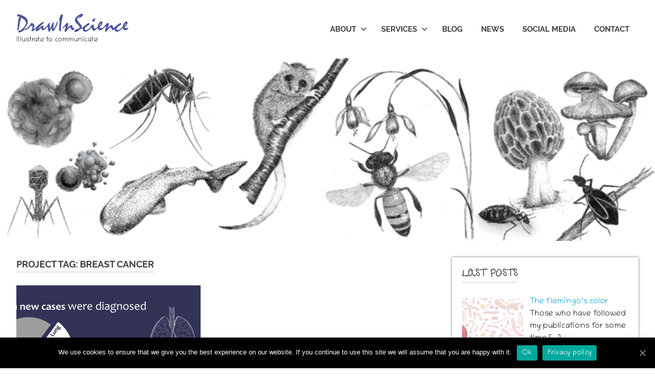

--- FILE ---
content_type: text/html; charset=UTF-8
request_url: http://www.drawinscience.fr/project-tag/breast-cancer/
body_size: 10201
content:
<!DOCTYPE html>
<html lang="en-US">

<head>
<meta charset="UTF-8">
<meta name="viewport" content="width=device-width, initial-scale=1">
<link rel="profile" href="http://gmpg.org/xfn/11">
<link rel="pingback" href="http://www.drawinscience.fr/xmlrpc.php">

<meta name='robots' content='max-image-preview:large' />

	<!-- This site is optimized with the Yoast SEO plugin v15.7 - https://yoast.com/wordpress/plugins/seo/ -->
	<title>Breast Cancer Archives -</title>
	<meta name="robots" content="index, follow, max-snippet:-1, max-image-preview:large, max-video-preview:-1" />
	<link rel="canonical" href="http://www.drawinscience.fr/project-tag/breast-cancer/" />
	<meta property="og:locale" content="en_US" />
	<meta property="og:type" content="article" />
	<meta property="og:title" content="Breast Cancer Archives -" />
	<meta property="og:url" content="http://www.drawinscience.fr/project-tag/breast-cancer/" />
	<meta name="twitter:card" content="summary_large_image" />
	<script type="application/ld+json" class="yoast-schema-graph">{"@context":"https://schema.org","@graph":[{"@type":"WebSite","@id":"http://www.drawinscience.fr/#website","url":"http://www.drawinscience.fr/","name":"","description":"Illustrate to communicate","potentialAction":[{"@type":"SearchAction","target":"http://www.drawinscience.fr/?s={search_term_string}","query-input":"required name=search_term_string"}],"inLanguage":"en-US"},{"@type":"CollectionPage","@id":"http://www.drawinscience.fr/project-tag/breast-cancer/#webpage","url":"http://www.drawinscience.fr/project-tag/breast-cancer/","name":"Breast Cancer Archives -","isPartOf":{"@id":"http://www.drawinscience.fr/#website"},"inLanguage":"en-US","potentialAction":[{"@type":"ReadAction","target":["http://www.drawinscience.fr/project-tag/breast-cancer/"]}]}]}</script>
	<!-- / Yoast SEO plugin. -->


<link rel='dns-prefetch' href='//fonts.googleapis.com' />
<link rel='dns-prefetch' href='//s.w.org' />
<link rel='dns-prefetch' href='//i0.wp.com' />
<link rel='dns-prefetch' href='//i1.wp.com' />
<link rel='dns-prefetch' href='//i2.wp.com' />
<link rel='dns-prefetch' href='//c0.wp.com' />
<link href='https://fonts.gstatic.com' crossorigin rel='preconnect' />
<link rel="alternate" type="application/rss+xml" title=" &raquo; Feed" href="http://www.drawinscience.fr/feed/" />
<link rel="alternate" type="application/rss+xml" title=" &raquo; Comments Feed" href="http://www.drawinscience.fr/comments/feed/" />
<link rel="alternate" type="application/rss+xml" title=" &raquo; Breast Cancer Project Tag Feed" href="http://www.drawinscience.fr/project-tag/breast-cancer/feed/" />
<script type="text/javascript">
window._wpemojiSettings = {"baseUrl":"https:\/\/s.w.org\/images\/core\/emoji\/13.1.0\/72x72\/","ext":".png","svgUrl":"https:\/\/s.w.org\/images\/core\/emoji\/13.1.0\/svg\/","svgExt":".svg","source":{"concatemoji":"http:\/\/www.drawinscience.fr\/wp-includes\/js\/wp-emoji-release.min.js?ver=5.9.12"}};
/*! This file is auto-generated */
!function(e,a,t){var n,r,o,i=a.createElement("canvas"),p=i.getContext&&i.getContext("2d");function s(e,t){var a=String.fromCharCode;p.clearRect(0,0,i.width,i.height),p.fillText(a.apply(this,e),0,0);e=i.toDataURL();return p.clearRect(0,0,i.width,i.height),p.fillText(a.apply(this,t),0,0),e===i.toDataURL()}function c(e){var t=a.createElement("script");t.src=e,t.defer=t.type="text/javascript",a.getElementsByTagName("head")[0].appendChild(t)}for(o=Array("flag","emoji"),t.supports={everything:!0,everythingExceptFlag:!0},r=0;r<o.length;r++)t.supports[o[r]]=function(e){if(!p||!p.fillText)return!1;switch(p.textBaseline="top",p.font="600 32px Arial",e){case"flag":return s([127987,65039,8205,9895,65039],[127987,65039,8203,9895,65039])?!1:!s([55356,56826,55356,56819],[55356,56826,8203,55356,56819])&&!s([55356,57332,56128,56423,56128,56418,56128,56421,56128,56430,56128,56423,56128,56447],[55356,57332,8203,56128,56423,8203,56128,56418,8203,56128,56421,8203,56128,56430,8203,56128,56423,8203,56128,56447]);case"emoji":return!s([10084,65039,8205,55357,56613],[10084,65039,8203,55357,56613])}return!1}(o[r]),t.supports.everything=t.supports.everything&&t.supports[o[r]],"flag"!==o[r]&&(t.supports.everythingExceptFlag=t.supports.everythingExceptFlag&&t.supports[o[r]]);t.supports.everythingExceptFlag=t.supports.everythingExceptFlag&&!t.supports.flag,t.DOMReady=!1,t.readyCallback=function(){t.DOMReady=!0},t.supports.everything||(n=function(){t.readyCallback()},a.addEventListener?(a.addEventListener("DOMContentLoaded",n,!1),e.addEventListener("load",n,!1)):(e.attachEvent("onload",n),a.attachEvent("onreadystatechange",function(){"complete"===a.readyState&&t.readyCallback()})),(n=t.source||{}).concatemoji?c(n.concatemoji):n.wpemoji&&n.twemoji&&(c(n.twemoji),c(n.wpemoji)))}(window,document,window._wpemojiSettings);
</script>
<style type="text/css">
img.wp-smiley,
img.emoji {
	display: inline !important;
	border: none !important;
	box-shadow: none !important;
	height: 1em !important;
	width: 1em !important;
	margin: 0 0.07em !important;
	vertical-align: -0.1em !important;
	background: none !important;
	padding: 0 !important;
}
</style>
	<link rel='stylesheet' id='poseidon-custom-fonts-css'  href='http://www.drawinscience.fr/wp-content/themes/poseidon/assets/css/custom-fonts.css?ver=20180413' type='text/css' media='all' />
<link rel='stylesheet' id='wp-block-library-css'  href='https://c0.wp.com/c/5.9.12/wp-includes/css/dist/block-library/style.min.css' type='text/css' media='all' />
<style id='wp-block-library-inline-css' type='text/css'>
.has-text-align-justify{text-align:justify;}
</style>
<link rel='stylesheet' id='coblocks-frontend-css'  href='http://www.drawinscience.fr/wp-content/plugins/coblocks/dist/coblocks-style.css?ver=44a97fda870eaff858ab772da73cd9dc' type='text/css' media='all' />
<style id='global-styles-inline-css' type='text/css'>
body{--wp--preset--color--black: #404040;--wp--preset--color--cyan-bluish-gray: #abb8c3;--wp--preset--color--white: #ffffff;--wp--preset--color--pale-pink: #f78da7;--wp--preset--color--vivid-red: #cf2e2e;--wp--preset--color--luminous-vivid-orange: #ff6900;--wp--preset--color--luminous-vivid-amber: #fcb900;--wp--preset--color--light-green-cyan: #7bdcb5;--wp--preset--color--vivid-green-cyan: #00d084;--wp--preset--color--pale-cyan-blue: #8ed1fc;--wp--preset--color--vivid-cyan-blue: #0693e3;--wp--preset--color--vivid-purple: #9b51e0;--wp--preset--color--primary: #22aadd;--wp--preset--color--light-gray: #f0f0f0;--wp--preset--color--dark-gray: #777777;--wp--preset--gradient--vivid-cyan-blue-to-vivid-purple: linear-gradient(135deg,rgba(6,147,227,1) 0%,rgb(155,81,224) 100%);--wp--preset--gradient--light-green-cyan-to-vivid-green-cyan: linear-gradient(135deg,rgb(122,220,180) 0%,rgb(0,208,130) 100%);--wp--preset--gradient--luminous-vivid-amber-to-luminous-vivid-orange: linear-gradient(135deg,rgba(252,185,0,1) 0%,rgba(255,105,0,1) 100%);--wp--preset--gradient--luminous-vivid-orange-to-vivid-red: linear-gradient(135deg,rgba(255,105,0,1) 0%,rgb(207,46,46) 100%);--wp--preset--gradient--very-light-gray-to-cyan-bluish-gray: linear-gradient(135deg,rgb(238,238,238) 0%,rgb(169,184,195) 100%);--wp--preset--gradient--cool-to-warm-spectrum: linear-gradient(135deg,rgb(74,234,220) 0%,rgb(151,120,209) 20%,rgb(207,42,186) 40%,rgb(238,44,130) 60%,rgb(251,105,98) 80%,rgb(254,248,76) 100%);--wp--preset--gradient--blush-light-purple: linear-gradient(135deg,rgb(255,206,236) 0%,rgb(152,150,240) 100%);--wp--preset--gradient--blush-bordeaux: linear-gradient(135deg,rgb(254,205,165) 0%,rgb(254,45,45) 50%,rgb(107,0,62) 100%);--wp--preset--gradient--luminous-dusk: linear-gradient(135deg,rgb(255,203,112) 0%,rgb(199,81,192) 50%,rgb(65,88,208) 100%);--wp--preset--gradient--pale-ocean: linear-gradient(135deg,rgb(255,245,203) 0%,rgb(182,227,212) 50%,rgb(51,167,181) 100%);--wp--preset--gradient--electric-grass: linear-gradient(135deg,rgb(202,248,128) 0%,rgb(113,206,126) 100%);--wp--preset--gradient--midnight: linear-gradient(135deg,rgb(2,3,129) 0%,rgb(40,116,252) 100%);--wp--preset--duotone--dark-grayscale: url('#wp-duotone-dark-grayscale');--wp--preset--duotone--grayscale: url('#wp-duotone-grayscale');--wp--preset--duotone--purple-yellow: url('#wp-duotone-purple-yellow');--wp--preset--duotone--blue-red: url('#wp-duotone-blue-red');--wp--preset--duotone--midnight: url('#wp-duotone-midnight');--wp--preset--duotone--magenta-yellow: url('#wp-duotone-magenta-yellow');--wp--preset--duotone--purple-green: url('#wp-duotone-purple-green');--wp--preset--duotone--blue-orange: url('#wp-duotone-blue-orange');--wp--preset--font-size--small: 13px;--wp--preset--font-size--medium: 20px;--wp--preset--font-size--large: 36px;--wp--preset--font-size--x-large: 42px;}.has-black-color{color: var(--wp--preset--color--black) !important;}.has-cyan-bluish-gray-color{color: var(--wp--preset--color--cyan-bluish-gray) !important;}.has-white-color{color: var(--wp--preset--color--white) !important;}.has-pale-pink-color{color: var(--wp--preset--color--pale-pink) !important;}.has-vivid-red-color{color: var(--wp--preset--color--vivid-red) !important;}.has-luminous-vivid-orange-color{color: var(--wp--preset--color--luminous-vivid-orange) !important;}.has-luminous-vivid-amber-color{color: var(--wp--preset--color--luminous-vivid-amber) !important;}.has-light-green-cyan-color{color: var(--wp--preset--color--light-green-cyan) !important;}.has-vivid-green-cyan-color{color: var(--wp--preset--color--vivid-green-cyan) !important;}.has-pale-cyan-blue-color{color: var(--wp--preset--color--pale-cyan-blue) !important;}.has-vivid-cyan-blue-color{color: var(--wp--preset--color--vivid-cyan-blue) !important;}.has-vivid-purple-color{color: var(--wp--preset--color--vivid-purple) !important;}.has-black-background-color{background-color: var(--wp--preset--color--black) !important;}.has-cyan-bluish-gray-background-color{background-color: var(--wp--preset--color--cyan-bluish-gray) !important;}.has-white-background-color{background-color: var(--wp--preset--color--white) !important;}.has-pale-pink-background-color{background-color: var(--wp--preset--color--pale-pink) !important;}.has-vivid-red-background-color{background-color: var(--wp--preset--color--vivid-red) !important;}.has-luminous-vivid-orange-background-color{background-color: var(--wp--preset--color--luminous-vivid-orange) !important;}.has-luminous-vivid-amber-background-color{background-color: var(--wp--preset--color--luminous-vivid-amber) !important;}.has-light-green-cyan-background-color{background-color: var(--wp--preset--color--light-green-cyan) !important;}.has-vivid-green-cyan-background-color{background-color: var(--wp--preset--color--vivid-green-cyan) !important;}.has-pale-cyan-blue-background-color{background-color: var(--wp--preset--color--pale-cyan-blue) !important;}.has-vivid-cyan-blue-background-color{background-color: var(--wp--preset--color--vivid-cyan-blue) !important;}.has-vivid-purple-background-color{background-color: var(--wp--preset--color--vivid-purple) !important;}.has-black-border-color{border-color: var(--wp--preset--color--black) !important;}.has-cyan-bluish-gray-border-color{border-color: var(--wp--preset--color--cyan-bluish-gray) !important;}.has-white-border-color{border-color: var(--wp--preset--color--white) !important;}.has-pale-pink-border-color{border-color: var(--wp--preset--color--pale-pink) !important;}.has-vivid-red-border-color{border-color: var(--wp--preset--color--vivid-red) !important;}.has-luminous-vivid-orange-border-color{border-color: var(--wp--preset--color--luminous-vivid-orange) !important;}.has-luminous-vivid-amber-border-color{border-color: var(--wp--preset--color--luminous-vivid-amber) !important;}.has-light-green-cyan-border-color{border-color: var(--wp--preset--color--light-green-cyan) !important;}.has-vivid-green-cyan-border-color{border-color: var(--wp--preset--color--vivid-green-cyan) !important;}.has-pale-cyan-blue-border-color{border-color: var(--wp--preset--color--pale-cyan-blue) !important;}.has-vivid-cyan-blue-border-color{border-color: var(--wp--preset--color--vivid-cyan-blue) !important;}.has-vivid-purple-border-color{border-color: var(--wp--preset--color--vivid-purple) !important;}.has-vivid-cyan-blue-to-vivid-purple-gradient-background{background: var(--wp--preset--gradient--vivid-cyan-blue-to-vivid-purple) !important;}.has-light-green-cyan-to-vivid-green-cyan-gradient-background{background: var(--wp--preset--gradient--light-green-cyan-to-vivid-green-cyan) !important;}.has-luminous-vivid-amber-to-luminous-vivid-orange-gradient-background{background: var(--wp--preset--gradient--luminous-vivid-amber-to-luminous-vivid-orange) !important;}.has-luminous-vivid-orange-to-vivid-red-gradient-background{background: var(--wp--preset--gradient--luminous-vivid-orange-to-vivid-red) !important;}.has-very-light-gray-to-cyan-bluish-gray-gradient-background{background: var(--wp--preset--gradient--very-light-gray-to-cyan-bluish-gray) !important;}.has-cool-to-warm-spectrum-gradient-background{background: var(--wp--preset--gradient--cool-to-warm-spectrum) !important;}.has-blush-light-purple-gradient-background{background: var(--wp--preset--gradient--blush-light-purple) !important;}.has-blush-bordeaux-gradient-background{background: var(--wp--preset--gradient--blush-bordeaux) !important;}.has-luminous-dusk-gradient-background{background: var(--wp--preset--gradient--luminous-dusk) !important;}.has-pale-ocean-gradient-background{background: var(--wp--preset--gradient--pale-ocean) !important;}.has-electric-grass-gradient-background{background: var(--wp--preset--gradient--electric-grass) !important;}.has-midnight-gradient-background{background: var(--wp--preset--gradient--midnight) !important;}.has-small-font-size{font-size: var(--wp--preset--font-size--small) !important;}.has-medium-font-size{font-size: var(--wp--preset--font-size--medium) !important;}.has-large-font-size{font-size: var(--wp--preset--font-size--large) !important;}.has-x-large-font-size{font-size: var(--wp--preset--font-size--x-large) !important;}
</style>
<link rel='stylesheet' id='child-theme-generator-css'  href='http://www.drawinscience.fr/wp-content/plugins/child-theme-generator/public/css/child-theme-generator-public.css?ver=1.0.0' type='text/css' media='all' />
<link rel='stylesheet' id='cookie-notice-front-css'  href='http://www.drawinscience.fr/wp-content/plugins/cookie-notice/css/front.min.css?ver=5.9.12' type='text/css' media='all' />
<link rel='stylesheet' id='parent-style-css'  href='http://www.drawinscience.fr/wp-content/themes/poseidon/style.css?ver=5.9.12' type='text/css' media='all' />
<link rel='stylesheet' id='child-style-css'  href='http://www.drawinscience.fr/wp-content/themes/Poseidonparadrawinscience/style.css?ver=1.0' type='text/css' media='all' />
<link rel='stylesheet' id='poseidon-stylesheet-css'  href='http://www.drawinscience.fr/wp-content/themes/Poseidonparadrawinscience/style.css?ver=1.0' type='text/css' media='all' />
<style id='poseidon-stylesheet-inline-css' type='text/css'>
.type-post .entry-footer .entry-tags { position: absolute; clip: rect(1px, 1px, 1px, 1px); width: 1px; height: 1px; overflow: hidden; }
</style>
<link rel='stylesheet' id='genericons-css'  href='https://c0.wp.com/p/jetpack/9.3.5/_inc/genericons/genericons/genericons.css' type='text/css' media='all' />
<link rel='stylesheet' id='recent-posts-widget-with-thumbnails-public-style-css'  href='http://www.drawinscience.fr/wp-content/plugins/recent-posts-widget-with-thumbnails/public.css?ver=7.0.2' type='text/css' media='all' />
<link rel='stylesheet' id='olympus-google-fonts-css'  href='https://fonts.googleapis.com/css?family=Chilanka%3A400%2C400i%7CGive+You+Glory%3A400%2C400i&#038;display=swap&#038;ver=2.4.0' type='text/css' media='all' />
<style id='olympus-google-fonts-inline-css' type='text/css'>

	:root {
		--font-base: Chilanka;
		--font-headings: Give You Glory;
		--font-input: Chilanka;
	}
	
</style>
<link rel='stylesheet' id='jetpack_css-css'  href='https://c0.wp.com/p/jetpack/9.3.5/css/jetpack.css' type='text/css' media='all' />
<script type='text/javascript' src='https://c0.wp.com/c/5.9.12/wp-includes/js/jquery/jquery.min.js' id='jquery-core-js'></script>
<script type='text/javascript' src='https://c0.wp.com/c/5.9.12/wp-includes/js/jquery/jquery-migrate.min.js' id='jquery-migrate-js'></script>
<script type='text/javascript' src='http://www.drawinscience.fr/wp-content/plugins/child-theme-generator/public/js/child-theme-generator-public.js?ver=1.0.0' id='child-theme-generator-js'></script>
<script type='text/javascript' id='cookie-notice-front-js-extra'>
/* <![CDATA[ */
var cnArgs = {"ajaxUrl":"http:\/\/www.drawinscience.fr\/wp-admin\/admin-ajax.php","nonce":"59fec2fe44","hideEffect":"fade","position":"bottom","onScroll":"0","onScrollOffset":"100","onClick":"0","cookieName":"cookie_notice_accepted","cookieTime":"2592000","cookieTimeRejected":"2592000","cookiePath":"\/","cookieDomain":"","redirection":"0","cache":"1","refuse":"0","revokeCookies":"0","revokeCookiesOpt":"automatic","secure":"0","coronabarActive":"0"};
/* ]]> */
</script>
<script type='text/javascript' src='http://www.drawinscience.fr/wp-content/plugins/cookie-notice/js/front.min.js?ver=1.3.2' id='cookie-notice-front-js'></script>
<!--[if lt IE 9]>
<script type='text/javascript' src='http://www.drawinscience.fr/wp-content/themes/poseidon/assets/js/html5shiv.min.js?ver=3.7.3' id='html5shiv-js'></script>
<![endif]-->
<script type='text/javascript' src='http://www.drawinscience.fr/wp-content/themes/poseidon/assets/js/svgxuse.min.js?ver=1.2.6' id='svgxuse-js'></script>
<link rel="https://api.w.org/" href="http://www.drawinscience.fr/wp-json/" /><link rel="alternate" type="application/json" href="http://www.drawinscience.fr/wp-json/wp/v2/jetpack-portfolio-tag/82" /><link rel="EditURI" type="application/rsd+xml" title="RSD" href="http://www.drawinscience.fr/xmlrpc.php?rsd" />
<link rel="wlwmanifest" type="application/wlwmanifest+xml" href="http://www.drawinscience.fr/wp-includes/wlwmanifest.xml" /> 
<meta name="generator" content="WordPress 5.9.12" />
<style type='text/css'>img#wpstats{display:none}</style>			<style type="text/css">
				/* If html does not have either class, do not show lazy loaded images. */
				html:not( .jetpack-lazy-images-js-enabled ):not( .js ) .jetpack-lazy-image {
					display: none;
				}
			</style>
			<script>
				document.documentElement.classList.add(
					'jetpack-lazy-images-js-enabled'
				);
			</script>
		<link rel="icon" href="https://i1.wp.com/www.drawinscience.fr/wp-content/uploads/2020/03/cropped-fabicon-1.png?fit=32%2C32" sizes="32x32" />
<link rel="icon" href="https://i1.wp.com/www.drawinscience.fr/wp-content/uploads/2020/03/cropped-fabicon-1.png?fit=192%2C192" sizes="192x192" />
<link rel="apple-touch-icon" href="https://i1.wp.com/www.drawinscience.fr/wp-content/uploads/2020/03/cropped-fabicon-1.png?fit=180%2C180" />
<meta name="msapplication-TileImage" content="https://i1.wp.com/www.drawinscience.fr/wp-content/uploads/2020/03/cropped-fabicon-1.png?fit=270%2C270" />
		<style type="text/css" id="wp-custom-css">
			#secondary aside {
	box-shadow:0px 0px 4px #666;
padding:20px}

a.wp-block-button__link {
	text-decoration:none;
	
}

.contact-form .grunion-field-wrap
input[type="text"],
.contact-form .grunion-field-wrap input[type="email"],
.contact-form .grunion-field-wrap input[type="url"],
.contact-form .grunion-field-wrap textarea {
	width:100%;
	max-width:100%;
}
		</style>
			<!-- Fonts Plugin CSS - https://fontsplugin.com/ -->
	<style>
		body, #content, .entry-content, .post-content, .page-content, .post-excerpt, .entry-summary, .entry-excerpt, .widget-area, .widget, .sidebar, #sidebar, footer, .footer, #footer, .site-footer {
font-family: "Chilanka";
 }
#site-title, .site-title, #site-title a, .site-title a, .entry-title, .entry-title a, h1, h2, h3, h4, h5, h6, .widget-title {
font-family: "Give You Glory";
 }
button, .button, input, select, textarea, .wp-block-button, .wp-block-button__link {
font-family: "Chilanka";
 }
	</style>
	<!-- Fonts Plugin CSS -->
	</head>

<body class="archive tax-jetpack-portfolio-tag term-breast-cancer term-82 wp-custom-logo wp-embed-responsive cookies-not-set post-layout-small author-hidden">
<svg xmlns="http://www.w3.org/2000/svg" viewBox="0 0 0 0" width="0" height="0" focusable="false" role="none" style="visibility: hidden; position: absolute; left: -9999px; overflow: hidden;" ><defs><filter id="wp-duotone-dark-grayscale"><feColorMatrix color-interpolation-filters="sRGB" type="matrix" values=" .299 .587 .114 0 0 .299 .587 .114 0 0 .299 .587 .114 0 0 .299 .587 .114 0 0 " /><feComponentTransfer color-interpolation-filters="sRGB" ><feFuncR type="table" tableValues="0 0.49803921568627" /><feFuncG type="table" tableValues="0 0.49803921568627" /><feFuncB type="table" tableValues="0 0.49803921568627" /><feFuncA type="table" tableValues="1 1" /></feComponentTransfer><feComposite in2="SourceGraphic" operator="in" /></filter></defs></svg><svg xmlns="http://www.w3.org/2000/svg" viewBox="0 0 0 0" width="0" height="0" focusable="false" role="none" style="visibility: hidden; position: absolute; left: -9999px; overflow: hidden;" ><defs><filter id="wp-duotone-grayscale"><feColorMatrix color-interpolation-filters="sRGB" type="matrix" values=" .299 .587 .114 0 0 .299 .587 .114 0 0 .299 .587 .114 0 0 .299 .587 .114 0 0 " /><feComponentTransfer color-interpolation-filters="sRGB" ><feFuncR type="table" tableValues="0 1" /><feFuncG type="table" tableValues="0 1" /><feFuncB type="table" tableValues="0 1" /><feFuncA type="table" tableValues="1 1" /></feComponentTransfer><feComposite in2="SourceGraphic" operator="in" /></filter></defs></svg><svg xmlns="http://www.w3.org/2000/svg" viewBox="0 0 0 0" width="0" height="0" focusable="false" role="none" style="visibility: hidden; position: absolute; left: -9999px; overflow: hidden;" ><defs><filter id="wp-duotone-purple-yellow"><feColorMatrix color-interpolation-filters="sRGB" type="matrix" values=" .299 .587 .114 0 0 .299 .587 .114 0 0 .299 .587 .114 0 0 .299 .587 .114 0 0 " /><feComponentTransfer color-interpolation-filters="sRGB" ><feFuncR type="table" tableValues="0.54901960784314 0.98823529411765" /><feFuncG type="table" tableValues="0 1" /><feFuncB type="table" tableValues="0.71764705882353 0.25490196078431" /><feFuncA type="table" tableValues="1 1" /></feComponentTransfer><feComposite in2="SourceGraphic" operator="in" /></filter></defs></svg><svg xmlns="http://www.w3.org/2000/svg" viewBox="0 0 0 0" width="0" height="0" focusable="false" role="none" style="visibility: hidden; position: absolute; left: -9999px; overflow: hidden;" ><defs><filter id="wp-duotone-blue-red"><feColorMatrix color-interpolation-filters="sRGB" type="matrix" values=" .299 .587 .114 0 0 .299 .587 .114 0 0 .299 .587 .114 0 0 .299 .587 .114 0 0 " /><feComponentTransfer color-interpolation-filters="sRGB" ><feFuncR type="table" tableValues="0 1" /><feFuncG type="table" tableValues="0 0.27843137254902" /><feFuncB type="table" tableValues="0.5921568627451 0.27843137254902" /><feFuncA type="table" tableValues="1 1" /></feComponentTransfer><feComposite in2="SourceGraphic" operator="in" /></filter></defs></svg><svg xmlns="http://www.w3.org/2000/svg" viewBox="0 0 0 0" width="0" height="0" focusable="false" role="none" style="visibility: hidden; position: absolute; left: -9999px; overflow: hidden;" ><defs><filter id="wp-duotone-midnight"><feColorMatrix color-interpolation-filters="sRGB" type="matrix" values=" .299 .587 .114 0 0 .299 .587 .114 0 0 .299 .587 .114 0 0 .299 .587 .114 0 0 " /><feComponentTransfer color-interpolation-filters="sRGB" ><feFuncR type="table" tableValues="0 0" /><feFuncG type="table" tableValues="0 0.64705882352941" /><feFuncB type="table" tableValues="0 1" /><feFuncA type="table" tableValues="1 1" /></feComponentTransfer><feComposite in2="SourceGraphic" operator="in" /></filter></defs></svg><svg xmlns="http://www.w3.org/2000/svg" viewBox="0 0 0 0" width="0" height="0" focusable="false" role="none" style="visibility: hidden; position: absolute; left: -9999px; overflow: hidden;" ><defs><filter id="wp-duotone-magenta-yellow"><feColorMatrix color-interpolation-filters="sRGB" type="matrix" values=" .299 .587 .114 0 0 .299 .587 .114 0 0 .299 .587 .114 0 0 .299 .587 .114 0 0 " /><feComponentTransfer color-interpolation-filters="sRGB" ><feFuncR type="table" tableValues="0.78039215686275 1" /><feFuncG type="table" tableValues="0 0.94901960784314" /><feFuncB type="table" tableValues="0.35294117647059 0.47058823529412" /><feFuncA type="table" tableValues="1 1" /></feComponentTransfer><feComposite in2="SourceGraphic" operator="in" /></filter></defs></svg><svg xmlns="http://www.w3.org/2000/svg" viewBox="0 0 0 0" width="0" height="0" focusable="false" role="none" style="visibility: hidden; position: absolute; left: -9999px; overflow: hidden;" ><defs><filter id="wp-duotone-purple-green"><feColorMatrix color-interpolation-filters="sRGB" type="matrix" values=" .299 .587 .114 0 0 .299 .587 .114 0 0 .299 .587 .114 0 0 .299 .587 .114 0 0 " /><feComponentTransfer color-interpolation-filters="sRGB" ><feFuncR type="table" tableValues="0.65098039215686 0.40392156862745" /><feFuncG type="table" tableValues="0 1" /><feFuncB type="table" tableValues="0.44705882352941 0.4" /><feFuncA type="table" tableValues="1 1" /></feComponentTransfer><feComposite in2="SourceGraphic" operator="in" /></filter></defs></svg><svg xmlns="http://www.w3.org/2000/svg" viewBox="0 0 0 0" width="0" height="0" focusable="false" role="none" style="visibility: hidden; position: absolute; left: -9999px; overflow: hidden;" ><defs><filter id="wp-duotone-blue-orange"><feColorMatrix color-interpolation-filters="sRGB" type="matrix" values=" .299 .587 .114 0 0 .299 .587 .114 0 0 .299 .587 .114 0 0 .299 .587 .114 0 0 " /><feComponentTransfer color-interpolation-filters="sRGB" ><feFuncR type="table" tableValues="0.098039215686275 1" /><feFuncG type="table" tableValues="0 0.66274509803922" /><feFuncB type="table" tableValues="0.84705882352941 0.41960784313725" /><feFuncA type="table" tableValues="1 1" /></feComponentTransfer><feComposite in2="SourceGraphic" operator="in" /></filter></defs></svg>
	<div id="page" class="hfeed site">

		<a class="skip-link screen-reader-text" href="#content">Skip to content</a>

		
		<header id="masthead" class="site-header clearfix" role="banner">

			<div class="header-main container clearfix">

				<div id="logo" class="site-branding clearfix">

					<a href="http://www.drawinscience.fr/" class="custom-logo-link" rel="home"><img width="233" height="50" src="https://i0.wp.com/www.drawinscience.fr/wp-content/uploads/2020/03/cropped-logo3.png?fit=233%2C50" class="custom-logo jetpack-lazy-image" alt="" data-attachment-id="14" data-permalink="http://www.drawinscience.fr/cropped-logo3-png/" data-orig-file="https://i0.wp.com/www.drawinscience.fr/wp-content/uploads/2020/03/cropped-logo3.png?fit=233%2C50" data-orig-size="233,50" data-comments-opened="0" data-image-meta="{&quot;aperture&quot;:&quot;0&quot;,&quot;credit&quot;:&quot;&quot;,&quot;camera&quot;:&quot;&quot;,&quot;caption&quot;:&quot;&quot;,&quot;created_timestamp&quot;:&quot;0&quot;,&quot;copyright&quot;:&quot;&quot;,&quot;focal_length&quot;:&quot;0&quot;,&quot;iso&quot;:&quot;0&quot;,&quot;shutter_speed&quot;:&quot;0&quot;,&quot;title&quot;:&quot;&quot;,&quot;orientation&quot;:&quot;0&quot;}" data-image-title="cropped-logo3.png" data-image-description="&lt;p&gt;http://www.drawinscience.fr/wp-content/uploads/2020/03/cropped-logo3.png&lt;/p&gt;
" data-medium-file="https://i0.wp.com/www.drawinscience.fr/wp-content/uploads/2020/03/cropped-logo3.png?fit=233%2C50" data-large-file="https://i0.wp.com/www.drawinscience.fr/wp-content/uploads/2020/03/cropped-logo3.png?fit=233%2C50" data-lazy-src="https://i0.wp.com/www.drawinscience.fr/wp-content/uploads/2020/03/cropped-logo3.png?fit=233%2C50&amp;is-pending-load=1" srcset="[data-uri]" /></a>					
			<p class="site-title"><a href="http://www.drawinscience.fr/" rel="home"></a></p>

							
			<p class="site-description">Illustrate to communicate</p>

		
				</div><!-- .site-branding -->

				

	<button class="primary-menu-toggle menu-toggle" aria-controls="primary-menu" aria-expanded="false" >
		<svg class="icon icon-menu" aria-hidden="true" role="img"> <use xlink:href="http://www.drawinscience.fr/wp-content/themes/poseidon/assets/icons/genericons-neue.svg#menu"></use> </svg><svg class="icon icon-close" aria-hidden="true" role="img"> <use xlink:href="http://www.drawinscience.fr/wp-content/themes/poseidon/assets/icons/genericons-neue.svg#close"></use> </svg>		<span class="menu-toggle-text screen-reader-text">Menu</span>
	</button>

	<div class="primary-navigation">

		<nav id="site-navigation" class="main-navigation" role="navigation"  aria-label="Primary Menu">

			<ul id="primary-menu" class="menu"><li id="menu-item-43" class="menu-item menu-item-type-post_type menu-item-object-page menu-item-has-children menu-item-43"><a href="http://www.drawinscience.fr/about/">About<svg class="icon icon-expand" aria-hidden="true" role="img"> <use xlink:href="http://www.drawinscience.fr/wp-content/themes/poseidon/assets/icons/genericons-neue.svg#expand"></use> </svg></a>
<ul class="sub-menu">
	<li id="menu-item-26" class="menu-item menu-item-type-post_type menu-item-object-page menu-item-26"><a href="http://www.drawinscience.fr/about-drawinscience/">About DrawInScience</a></li>
	<li id="menu-item-27" class="menu-item menu-item-type-post_type menu-item-object-page menu-item-27"><a href="http://www.drawinscience.fr/about-me/">About me</a></li>
</ul>
</li>
<li id="menu-item-44" class="menu-item menu-item-type-post_type menu-item-object-page menu-item-has-children menu-item-44"><a href="http://www.drawinscience.fr/services/">Services<svg class="icon icon-expand" aria-hidden="true" role="img"> <use xlink:href="http://www.drawinscience.fr/wp-content/themes/poseidon/assets/icons/genericons-neue.svg#expand"></use> </svg></a>
<ul class="sub-menu">
	<li id="menu-item-46" class="menu-item menu-item-type-post_type menu-item-object-page menu-item-46"><a target="_blank" rel="noopener" href="http://www.drawinscience.fr/scientific-illustration/">Scientific Illustration</a></li>
	<li id="menu-item-60" class="menu-item menu-item-type-post_type menu-item-object-page menu-item-60"><a target="_blank" rel="noopener" href="http://www.drawinscience.fr/science-communication/">Science Communication</a></li>
	<li id="menu-item-674" class="menu-item menu-item-type-post_type menu-item-object-page menu-item-674"><a target="_blank" rel="noopener" href="http://www.drawinscience.fr/animation/">Animation</a></li>
</ul>
</li>
<li id="menu-item-47" class="menu-item menu-item-type-post_type menu-item-object-page current_page_parent menu-item-47"><a href="http://www.drawinscience.fr/blog/">Blog</a></li>
<li id="menu-item-48" class="menu-item menu-item-type-post_type menu-item-object-page menu-item-48"><a href="http://www.drawinscience.fr/news/">News</a></li>
<li id="menu-item-55" class="menu-item menu-item-type-post_type menu-item-object-page menu-item-55"><a href="http://www.drawinscience.fr/sicial-media/">Social Media</a></li>
<li id="menu-item-56" class="menu-item menu-item-type-post_type menu-item-object-page menu-item-56"><a href="http://www.drawinscience.fr/contact/">Contact</a></li>
</ul>		</nav><!-- #site-navigation -->

	</div><!-- .primary-navigation -->



			</div><!-- .header-main -->

		</header><!-- #masthead -->

		
			<div id="headimg" class="header-image">

			
				<img src="http://www.drawinscience.fr/wp-content/uploads/2020/03/cropped-head.png" srcset="https://i2.wp.com/www.drawinscience.fr/wp-content/uploads/2020/03/cropped-head.png?w=2500 2500w, https://i2.wp.com/www.drawinscience.fr/wp-content/uploads/2020/03/cropped-head.png?resize=300%2C84 300w, https://i2.wp.com/www.drawinscience.fr/wp-content/uploads/2020/03/cropped-head.png?resize=768%2C215 768w, https://i2.wp.com/www.drawinscience.fr/wp-content/uploads/2020/03/cropped-head.png?resize=1024%2C287 1024w, https://i2.wp.com/www.drawinscience.fr/wp-content/uploads/2020/03/cropped-head.png?w=1680 1680w" width="2500" height="700" alt="">

			
			</div>

		
		
		
		<div id="content" class="site-content container clearfix">

	<section id="primary" class="content-area">
		<main id="main" class="site-main" role="main">

		
			<header class="page-header">

				<h1 class="archive-title">Project Tag: <span>Breast Cancer</span></h1>				
			</header><!-- .page-header -->

			<div id="post-wrapper" class="post-wrapper clearfix">

				
<article id="post-809" class="post-809 jetpack-portfolio type-jetpack-portfolio status-publish has-post-thumbnail hentry jetpack-portfolio-type-scientific-communication jetpack-portfolio-tag-breast-cancer jetpack-portfolio-tag-cancer jetpack-portfolio-tag-infographic jetpack-portfolio-tag-triple-negative">

	
			<a class="post-thumbnail-small" href="http://www.drawinscience.fr/portfolio/cancer-by-numbers/" rel="bookmark">
				<img width="360" height="240" src="https://i0.wp.com/www.drawinscience.fr/wp-content/uploads/2021/01/Blog-encabezado-base.png?resize=360%2C240" class="attachment-poseidon-thumbnail-medium size-poseidon-thumbnail-medium wp-post-image jetpack-lazy-image" alt="cancer by numbers" data-attachment-id="812" data-permalink="http://www.drawinscience.fr/portfolio/cancer-by-numbers/blog-encabezado-base/" data-orig-file="https://i0.wp.com/www.drawinscience.fr/wp-content/uploads/2021/01/Blog-encabezado-base.png?fit=1361%2C480" data-orig-size="1361,480" data-comments-opened="0" data-image-meta="{&quot;aperture&quot;:&quot;0&quot;,&quot;credit&quot;:&quot;&quot;,&quot;camera&quot;:&quot;&quot;,&quot;caption&quot;:&quot;&quot;,&quot;created_timestamp&quot;:&quot;0&quot;,&quot;copyright&quot;:&quot;&quot;,&quot;focal_length&quot;:&quot;0&quot;,&quot;iso&quot;:&quot;0&quot;,&quot;shutter_speed&quot;:&quot;0&quot;,&quot;title&quot;:&quot;&quot;,&quot;orientation&quot;:&quot;0&quot;}" data-image-title="Cancer by numbers" data-image-description="&lt;p&gt;the most common cancers are those of the lung, breast and prostate. Those with the highest mortality rates are lung and breast cancer&lt;/p&gt;
" data-medium-file="https://i0.wp.com/www.drawinscience.fr/wp-content/uploads/2021/01/Blog-encabezado-base.png?fit=300%2C106" data-large-file="https://i0.wp.com/www.drawinscience.fr/wp-content/uploads/2021/01/Blog-encabezado-base.png?fit=840%2C296" data-lazy-srcset="https://i0.wp.com/www.drawinscience.fr/wp-content/uploads/2021/01/Blog-encabezado-base.png?resize=120%2C80 120w, https://i0.wp.com/www.drawinscience.fr/wp-content/uploads/2021/01/Blog-encabezado-base.png?resize=360%2C240 360w, https://i0.wp.com/www.drawinscience.fr/wp-content/uploads/2021/01/Blog-encabezado-base.png?resize=600%2C400 600w, https://i0.wp.com/www.drawinscience.fr/wp-content/uploads/2021/01/Blog-encabezado-base.png?zoom=2&amp;resize=360%2C240 720w, https://i0.wp.com/www.drawinscience.fr/wp-content/uploads/2021/01/Blog-encabezado-base.png?zoom=3&amp;resize=360%2C240 1080w" data-lazy-sizes="(max-width: 360px) 100vw, 360px" data-lazy-src="https://i0.wp.com/www.drawinscience.fr/wp-content/uploads/2021/01/Blog-encabezado-base.png?resize=360%2C240&amp;is-pending-load=1" srcset="[data-uri]" />			</a>

			
	<header class="entry-header">

		<h2 class="entry-title"><a href="http://www.drawinscience.fr/portfolio/cancer-by-numbers/" rel="bookmark">Cancer by numbers</a></h2>
		<div class="entry-meta"><span class="meta-date"><a href="http://www.drawinscience.fr/portfolio/cancer-by-numbers/" title="12:32" rel="bookmark"><time class="entry-date published updated" datetime="2021-01-11T12:32:40+01:00">11 January, 2021</time></a></span><span class="meta-author"> <span class="author vcard"><a class="url fn n" href="http://www.drawinscience.fr/author/berfigo/" title="View all posts by Bertsy Goic" rel="author">Bertsy Goic</a></span></span><span class="meta-category"> </span></div>
	</header><!-- .entry-header -->

	<div class="entry-content entry-excerpt clearfix">
		<p>Cancer by numbers Cancer is a devastating and high incidence disease with clinical, social and economic consequences. The risk of[&#8230;]</p>
		
			<a href="http://www.drawinscience.fr/portfolio/cancer-by-numbers/" class="more-link">Read more</a>

			</div><!-- .entry-content -->

</article>

			</div>

			
		</main><!-- #main -->
	</section><!-- #primary -->

	
	<section id="secondary" class="sidebar widget-area clearfix" role="complementary">

		<aside id="recent-posts-widget-with-thumbnails-3" class="widget recent-posts-widget-with-thumbnails clearfix">
<div id="rpwwt-recent-posts-widget-with-thumbnails-3" class="rpwwt-widget">
<div class="widget-header"><h3 class="widget-title">Last posts</h3></div>
	<ul>
		<li><a href="http://www.drawinscience.fr/the-flamingos-color/"><img width="120" height="80" src="https://i2.wp.com/www.drawinscience.fr/wp-content/uploads/2021/01/flamingo_drawinscience.png?resize=120%2C80" class="attachment-poseidon-thumbnail-small size-poseidon-thumbnail-small wp-post-image jetpack-lazy-image" alt="Flamingo and its microbiota" loading="lazy" data-attachment-id="821" data-permalink="http://www.drawinscience.fr/the-flamingos-color/flamingo_drawinscience/" data-orig-file="https://i2.wp.com/www.drawinscience.fr/wp-content/uploads/2021/01/flamingo_drawinscience.png?fit=1361%2C480" data-orig-size="1361,480" data-comments-opened="0" data-image-meta="{&quot;aperture&quot;:&quot;0&quot;,&quot;credit&quot;:&quot;&quot;,&quot;camera&quot;:&quot;&quot;,&quot;caption&quot;:&quot;&quot;,&quot;created_timestamp&quot;:&quot;0&quot;,&quot;copyright&quot;:&quot;&quot;,&quot;focal_length&quot;:&quot;0&quot;,&quot;iso&quot;:&quot;0&quot;,&quot;shutter_speed&quot;:&quot;0&quot;,&quot;title&quot;:&quot;&quot;,&quot;orientation&quot;:&quot;0&quot;}" data-image-title="flamingo_drawinscience" data-image-description="&lt;p&gt;flamingo color depends on the microbiota that produce carotenoids&lt;/p&gt;
" data-medium-file="https://i2.wp.com/www.drawinscience.fr/wp-content/uploads/2021/01/flamingo_drawinscience.png?fit=300%2C106" data-large-file="https://i2.wp.com/www.drawinscience.fr/wp-content/uploads/2021/01/flamingo_drawinscience.png?fit=840%2C296" data-lazy-srcset="https://i2.wp.com/www.drawinscience.fr/wp-content/uploads/2021/01/flamingo_drawinscience.png?resize=120%2C80 120w, https://i2.wp.com/www.drawinscience.fr/wp-content/uploads/2021/01/flamingo_drawinscience.png?resize=360%2C240 360w, https://i2.wp.com/www.drawinscience.fr/wp-content/uploads/2021/01/flamingo_drawinscience.png?resize=600%2C400 600w, https://i2.wp.com/www.drawinscience.fr/wp-content/uploads/2021/01/flamingo_drawinscience.png?zoom=2&amp;resize=120%2C80 240w" data-lazy-sizes="(max-width: 120px) 100vw, 120px" data-lazy-src="https://i2.wp.com/www.drawinscience.fr/wp-content/uploads/2021/01/flamingo_drawinscience.png?resize=120%2C80&amp;is-pending-load=1" srcset="[data-uri]" /><span class="rpwwt-post-title">The flamingo&#8217;s color</span></a><div class="rpwwt-post-excerpt">Those who have followed my publications for some time  […]</div></li>
		<li><a href="http://www.drawinscience.fr/celltember-2020/"><img width="120" height="80" src="https://i0.wp.com/www.drawinscience.fr/wp-content/uploads/2021/01/celltember2020-1.png?resize=120%2C80" class="attachment-poseidon-thumbnail-small size-poseidon-thumbnail-small wp-post-image jetpack-lazy-image" alt="celltember, a cellular month" loading="lazy" data-attachment-id="758" data-permalink="http://www.drawinscience.fr/celltember-2020/celltember2020-2/" data-orig-file="https://i0.wp.com/www.drawinscience.fr/wp-content/uploads/2021/01/celltember2020-1.png?fit=1920%2C467" data-orig-size="1920,467" data-comments-opened="0" data-image-meta="{&quot;aperture&quot;:&quot;0&quot;,&quot;credit&quot;:&quot;&quot;,&quot;camera&quot;:&quot;&quot;,&quot;caption&quot;:&quot;&quot;,&quot;created_timestamp&quot;:&quot;0&quot;,&quot;copyright&quot;:&quot;&quot;,&quot;focal_length&quot;:&quot;0&quot;,&quot;iso&quot;:&quot;0&quot;,&quot;shutter_speed&quot;:&quot;0&quot;,&quot;title&quot;:&quot;&quot;,&quot;orientation&quot;:&quot;0&quot;}" data-image-title="celltember2020" data-image-description="&lt;p&gt;We have three times ten to thirteen cells &lt;/p&gt;
" data-medium-file="https://i0.wp.com/www.drawinscience.fr/wp-content/uploads/2021/01/celltember2020-1.png?fit=300%2C73" data-large-file="https://i0.wp.com/www.drawinscience.fr/wp-content/uploads/2021/01/celltember2020-1.png?fit=840%2C204" data-lazy-srcset="https://i0.wp.com/www.drawinscience.fr/wp-content/uploads/2021/01/celltember2020-1.png?resize=120%2C80 120w, https://i0.wp.com/www.drawinscience.fr/wp-content/uploads/2021/01/celltember2020-1.png?resize=360%2C240 360w, https://i0.wp.com/www.drawinscience.fr/wp-content/uploads/2021/01/celltember2020-1.png?resize=600%2C400 600w, https://i0.wp.com/www.drawinscience.fr/wp-content/uploads/2021/01/celltember2020-1.png?zoom=2&amp;resize=120%2C80 240w" data-lazy-sizes="(max-width: 120px) 100vw, 120px" data-lazy-src="https://i0.wp.com/www.drawinscience.fr/wp-content/uploads/2021/01/celltember2020-1.png?resize=120%2C80&amp;is-pending-load=1" srcset="[data-uri]" /><span class="rpwwt-post-title">Celltember 2020</span></a><div class="rpwwt-post-excerpt">Hello, curious minds, For those who don&#8217;t know,  […]</div></li>
		<li><a href="http://www.drawinscience.fr/what-do-exercise-blood-and-neurogenesis-have-in-common/"><img width="120" height="80" src="https://i2.wp.com/www.drawinscience.fr/wp-content/uploads/2021/01/sport-and-neurogenesis.png?resize=120%2C80" class="attachment-poseidon-thumbnail-small size-poseidon-thumbnail-small wp-post-image jetpack-lazy-image" alt="the benefits of exercise in neurogenesis" loading="lazy" data-attachment-id="749" data-permalink="http://www.drawinscience.fr/what-do-exercise-blood-and-neurogenesis-have-in-common/sport-and-neurogenesis/" data-orig-file="https://i2.wp.com/www.drawinscience.fr/wp-content/uploads/2021/01/sport-and-neurogenesis.png?fit=1920%2C638" data-orig-size="1920,638" data-comments-opened="0" data-image-meta="{&quot;aperture&quot;:&quot;0&quot;,&quot;credit&quot;:&quot;&quot;,&quot;camera&quot;:&quot;&quot;,&quot;caption&quot;:&quot;&quot;,&quot;created_timestamp&quot;:&quot;0&quot;,&quot;copyright&quot;:&quot;&quot;,&quot;focal_length&quot;:&quot;0&quot;,&quot;iso&quot;:&quot;0&quot;,&quot;shutter_speed&quot;:&quot;0&quot;,&quot;title&quot;:&quot;&quot;,&quot;orientation&quot;:&quot;0&quot;}" data-image-title="sport-and-neurogenesis" data-image-description="&lt;p&gt;a mouse sitting on an armchair and another one running on a wheel&lt;/p&gt;
" data-medium-file="https://i2.wp.com/www.drawinscience.fr/wp-content/uploads/2021/01/sport-and-neurogenesis.png?fit=300%2C100" data-large-file="https://i2.wp.com/www.drawinscience.fr/wp-content/uploads/2021/01/sport-and-neurogenesis.png?fit=840%2C279" data-lazy-srcset="https://i2.wp.com/www.drawinscience.fr/wp-content/uploads/2021/01/sport-and-neurogenesis.png?resize=840%2C560 840w, https://i2.wp.com/www.drawinscience.fr/wp-content/uploads/2021/01/sport-and-neurogenesis.png?resize=120%2C80 120w, https://i2.wp.com/www.drawinscience.fr/wp-content/uploads/2021/01/sport-and-neurogenesis.png?resize=360%2C240 360w, https://i2.wp.com/www.drawinscience.fr/wp-content/uploads/2021/01/sport-and-neurogenesis.png?resize=600%2C400 600w, https://i2.wp.com/www.drawinscience.fr/wp-content/uploads/2021/01/sport-and-neurogenesis.png?zoom=2&amp;resize=120%2C80 240w" data-lazy-sizes="(max-width: 120px) 100vw, 120px" data-lazy-src="https://i2.wp.com/www.drawinscience.fr/wp-content/uploads/2021/01/sport-and-neurogenesis.png?resize=120%2C80&amp;is-pending-load=1" srcset="[data-uri]" /><span class="rpwwt-post-title">What do exercise, blood and neurogenesis have in common?</span></a><div class="rpwwt-post-excerpt">We&#8217;ve known for a long time that exercise not  […]</div></li>
		<li><a href="http://www.drawinscience.fr/microbiota-and-sport/"><img width="120" height="80" src="https://i0.wp.com/www.drawinscience.fr/wp-content/uploads/2021/01/microbiiote-sport.png?resize=120%2C80" class="attachment-poseidon-thumbnail-small size-poseidon-thumbnail-small wp-post-image jetpack-lazy-image" alt="sport and microbiota" loading="lazy" data-attachment-id="745" data-permalink="http://www.drawinscience.fr/microbiota-and-sport/microbiiote-sport/" data-orig-file="https://i0.wp.com/www.drawinscience.fr/wp-content/uploads/2021/01/microbiiote-sport.png?fit=1920%2C638" data-orig-size="1920,638" data-comments-opened="0" data-image-meta="{&quot;aperture&quot;:&quot;0&quot;,&quot;credit&quot;:&quot;&quot;,&quot;camera&quot;:&quot;&quot;,&quot;caption&quot;:&quot;&quot;,&quot;created_timestamp&quot;:&quot;0&quot;,&quot;copyright&quot;:&quot;&quot;,&quot;focal_length&quot;:&quot;0&quot;,&quot;iso&quot;:&quot;0&quot;,&quot;shutter_speed&quot;:&quot;0&quot;,&quot;title&quot;:&quot;&quot;,&quot;orientation&quot;:&quot;0&quot;}" data-image-title="microbiote-sport" data-image-description="&lt;p&gt;How microbiota influences our performance in sport&lt;/p&gt;
" data-medium-file="https://i0.wp.com/www.drawinscience.fr/wp-content/uploads/2021/01/microbiiote-sport.png?fit=300%2C100" data-large-file="https://i0.wp.com/www.drawinscience.fr/wp-content/uploads/2021/01/microbiiote-sport.png?fit=840%2C279" data-lazy-srcset="https://i0.wp.com/www.drawinscience.fr/wp-content/uploads/2021/01/microbiiote-sport.png?resize=840%2C560 840w, https://i0.wp.com/www.drawinscience.fr/wp-content/uploads/2021/01/microbiiote-sport.png?resize=120%2C80 120w, https://i0.wp.com/www.drawinscience.fr/wp-content/uploads/2021/01/microbiiote-sport.png?resize=360%2C240 360w, https://i0.wp.com/www.drawinscience.fr/wp-content/uploads/2021/01/microbiiote-sport.png?resize=600%2C400 600w, https://i0.wp.com/www.drawinscience.fr/wp-content/uploads/2021/01/microbiiote-sport.png?zoom=2&amp;resize=120%2C80 240w" data-lazy-sizes="(max-width: 120px) 100vw, 120px" data-lazy-src="https://i0.wp.com/www.drawinscience.fr/wp-content/uploads/2021/01/microbiiote-sport.png?resize=120%2C80&amp;is-pending-load=1" srcset="[data-uri]" /><span class="rpwwt-post-title">(no title)<span class="screen-reader-text"> Post 741</span></span></a><div class="rpwwt-post-excerpt">Last week we talked about holobionts, or the  […]</div></li>
	</ul>
</div><!-- .rpwwt-widget -->
</aside><aside id="search-4" class="widget widget_search clearfix">
<form role="search" method="get" class="search-form" action="http://www.drawinscience.fr/">
	<label>
		<span class="screen-reader-text">Search for:</span>
		<input type="search" class="search-field"
			placeholder="Search &hellip;"
			value="" name="s"
			title="Search for:" />
	</label>
	<button type="submit" class="search-submit">
		<span class="genericon-search"></span>
		<span class="screen-reader-text">Search</span>
	</button>
</form>
</aside>
	</section><!-- #secondary -->



	</div><!-- #content -->

	
	<div id="footer" class="footer-wrap">

		<footer id="colophon" class="site-footer container clearfix" role="contentinfo">

			
			<div id="footer-text" class="site-info">
				
	<span class="credit-link">
		WordPress Theme: Poseidon by <a href="https://themezee.com/" target="_blank" rel="nofollow">ThemeZee</a>.	</span>

				</div><!-- .site-info -->

		</footer><!-- #colophon -->

	</div>

</div><!-- #page -->

<script type='text/javascript' src='https://c0.wp.com/p/jetpack/9.3.5/_inc/build/photon/photon.min.js' id='jetpack-photon-js'></script>
<script type='text/javascript' src='http://www.drawinscience.fr/wp-content/plugins/coblocks/dist/js/coblocks-animation.js?ver=2.6.0' id='coblocks-animation-js'></script>
<script type='text/javascript' id='coblocks-lightbox-js-extra'>
/* <![CDATA[ */
var coblocksLigthboxData = {"closeLabel":"Close Gallery","leftLabel":"Previous","rightLabel":"Next"};
/* ]]> */
</script>
<script type='text/javascript' src='http://www.drawinscience.fr/wp-content/plugins/coblocks/dist/js/coblocks-lightbox.js?ver=2.6.0' id='coblocks-lightbox-js'></script>
<script type='text/javascript' id='poseidon-navigation-js-extra'>
/* <![CDATA[ */
var poseidonScreenReaderText = {"expand":"Expand child menu","collapse":"Collapse child menu","icon":"<svg class=\"icon icon-expand\" aria-hidden=\"true\" role=\"img\"> <use xlink:href=\"http:\/\/www.drawinscience.fr\/wp-content\/themes\/poseidon\/assets\/icons\/genericons-neue.svg#expand\"><\/use> <\/svg>"};
/* ]]> */
</script>
<script type='text/javascript' src='http://www.drawinscience.fr/wp-content/themes/poseidon/assets/js/navigation.min.js?ver=20200822' id='poseidon-navigation-js'></script>
<script type='text/javascript' src='http://www.drawinscience.fr/wp-content/plugins/jetpack/vendor/automattic/jetpack-lazy-images/src/js/intersectionobserver-polyfill.min.js?ver=1.1.2' id='jetpack-lazy-images-polyfill-intersectionobserver-js'></script>
<script type='text/javascript' id='jetpack-lazy-images-js-extra'>
/* <![CDATA[ */
var jetpackLazyImagesL10n = {"loading_warning":"Images are still loading. Please cancel your print and try again."};
/* ]]> */
</script>
<script type='text/javascript' src='http://www.drawinscience.fr/wp-content/plugins/jetpack/vendor/automattic/jetpack-lazy-images/src/js/lazy-images.min.js?ver=1.1.2' id='jetpack-lazy-images-js'></script>
<script src='https://stats.wp.com/e-202547.js' defer></script>
<script>
	_stq = window._stq || [];
	_stq.push([ 'view', {v:'ext',j:'1:9.3.5',blog:'174720034',post:'0',tz:'1',srv:'www.drawinscience.fr'} ]);
	_stq.push([ 'clickTrackerInit', '174720034', '0' ]);
</script>

		<!-- Cookie Notice plugin v1.3.2 by Digital Factory https://dfactory.eu/ -->
		<div id="cookie-notice" role="banner" class="cookie-notice-hidden cookie-revoke-hidden cn-position-bottom" aria-label="Cookie Notice" style="background-color: rgba(0,0,0,1);"><div class="cookie-notice-container" style="color: #fff;"><span id="cn-notice-text" class="cn-text-container">We use cookies to ensure that we give you the best experience on our website. If you continue to use this site we will assume that you are happy with it.</span><span id="cn-notice-buttons" class="cn-buttons-container"><a href="#" id="cn-accept-cookie" data-cookie-set="accept" class="cn-set-cookie cn-button bootstrap button" aria-label="Ok">Ok</a><a href="http://www.drawinscience.fr/?page_id=3&#038;preview=true" target="_blank" id="cn-more-info" class="cn-more-info cn-button bootstrap button" aria-label="Privacy policy">Privacy policy</a></span><a href="javascript:void(0);" id="cn-close-notice" data-cookie-set="accept" class="cn-close-icon" aria-label="Ok"></a></div>
			
		</div>
		<!-- / Cookie Notice plugin -->
</body>
</html>


--- FILE ---
content_type: text/css
request_url: http://www.drawinscience.fr/wp-content/themes/Poseidonparadrawinscience/style.css?ver=1.0
body_size: 278
content:
/*
Theme Name:   Poseidonparadrawinscience
Description:  Write here a brief description about your child-theme
Author:       bgoicinscience
Author URL:   Write here the author's blog or website url
Template:     poseidon
Version:      1.0
License:      GNU General Public License v2 or later
License URI:  http://www.gnu.org/licenses/gpl-2.0.html
Text Domain:  Poseidonparadrawinscience
*/

/* Write here your own personal stylesheet */
